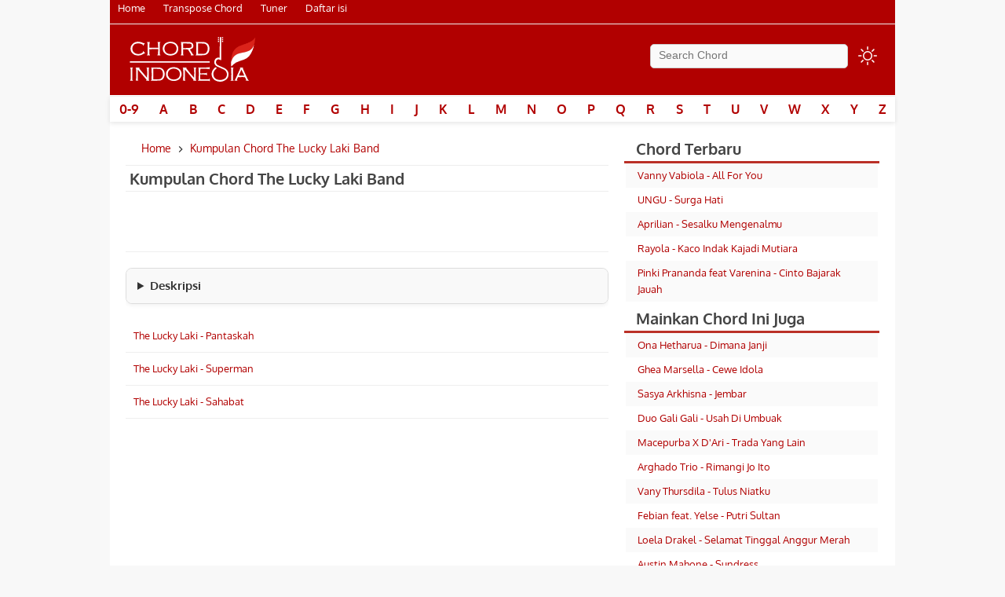

--- FILE ---
content_type: text/html; charset=UTF-8
request_url: https://www.chordindonesia.com/chord/the-lucky-laki-band
body_size: 23736
content:
<!DOCTYPE html>
<html lang="id">
<head><meta charset="UTF-8"><script>if(navigator.userAgent.match(/MSIE|Internet Explorer/i)||navigator.userAgent.match(/Trident\/7\..*?rv:11/i)){var href=document.location.href;if(!href.match(/[?&]nowprocket/)){if(href.indexOf("?")==-1){if(href.indexOf("#")==-1){document.location.href=href+"?nowprocket=1"}else{document.location.href=href.replace("#","?nowprocket=1#")}}else{if(href.indexOf("#")==-1){document.location.href=href+"&nowprocket=1"}else{document.location.href=href.replace("#","&nowprocket=1#")}}}}</script><script>(()=>{class RocketLazyLoadScripts{constructor(){this.v="2.0.4",this.userEvents=["keydown","keyup","mousedown","mouseup","mousemove","mouseover","mouseout","touchmove","touchstart","touchend","touchcancel","wheel","click","dblclick","input"],this.attributeEvents=["onblur","onclick","oncontextmenu","ondblclick","onfocus","onmousedown","onmouseenter","onmouseleave","onmousemove","onmouseout","onmouseover","onmouseup","onmousewheel","onscroll","onsubmit"]}async t(){this.i(),this.o(),/iP(ad|hone)/.test(navigator.userAgent)&&this.h(),this.u(),this.l(this),this.m(),this.k(this),this.p(this),this._(),await Promise.all([this.R(),this.L()]),this.lastBreath=Date.now(),this.S(this),this.P(),this.D(),this.O(),this.M(),await this.C(this.delayedScripts.normal),await this.C(this.delayedScripts.defer),await this.C(this.delayedScripts.async),await this.T(),await this.F(),await this.j(),await this.A(),window.dispatchEvent(new Event("rocket-allScriptsLoaded")),this.everythingLoaded=!0,this.lastTouchEnd&&await new Promise(t=>setTimeout(t,500-Date.now()+this.lastTouchEnd)),this.I(),this.H(),this.U(),this.W()}i(){this.CSPIssue=sessionStorage.getItem("rocketCSPIssue"),document.addEventListener("securitypolicyviolation",t=>{this.CSPIssue||"script-src-elem"!==t.violatedDirective||"data"!==t.blockedURI||(this.CSPIssue=!0,sessionStorage.setItem("rocketCSPIssue",!0))},{isRocket:!0})}o(){window.addEventListener("pageshow",t=>{this.persisted=t.persisted,this.realWindowLoadedFired=!0},{isRocket:!0}),window.addEventListener("pagehide",()=>{this.onFirstUserAction=null},{isRocket:!0})}h(){let t;function e(e){t=e}window.addEventListener("touchstart",e,{isRocket:!0}),window.addEventListener("touchend",function i(o){o.changedTouches[0]&&t.changedTouches[0]&&Math.abs(o.changedTouches[0].pageX-t.changedTouches[0].pageX)<10&&Math.abs(o.changedTouches[0].pageY-t.changedTouches[0].pageY)<10&&o.timeStamp-t.timeStamp<200&&(window.removeEventListener("touchstart",e,{isRocket:!0}),window.removeEventListener("touchend",i,{isRocket:!0}),"INPUT"===o.target.tagName&&"text"===o.target.type||(o.target.dispatchEvent(new TouchEvent("touchend",{target:o.target,bubbles:!0})),o.target.dispatchEvent(new MouseEvent("mouseover",{target:o.target,bubbles:!0})),o.target.dispatchEvent(new PointerEvent("click",{target:o.target,bubbles:!0,cancelable:!0,detail:1,clientX:o.changedTouches[0].clientX,clientY:o.changedTouches[0].clientY})),event.preventDefault()))},{isRocket:!0})}q(t){this.userActionTriggered||("mousemove"!==t.type||this.firstMousemoveIgnored?"keyup"===t.type||"mouseover"===t.type||"mouseout"===t.type||(this.userActionTriggered=!0,this.onFirstUserAction&&this.onFirstUserAction()):this.firstMousemoveIgnored=!0),"click"===t.type&&t.preventDefault(),t.stopPropagation(),t.stopImmediatePropagation(),"touchstart"===this.lastEvent&&"touchend"===t.type&&(this.lastTouchEnd=Date.now()),"click"===t.type&&(this.lastTouchEnd=0),this.lastEvent=t.type,t.composedPath&&t.composedPath()[0].getRootNode()instanceof ShadowRoot&&(t.rocketTarget=t.composedPath()[0]),this.savedUserEvents.push(t)}u(){this.savedUserEvents=[],this.userEventHandler=this.q.bind(this),this.userEvents.forEach(t=>window.addEventListener(t,this.userEventHandler,{passive:!1,isRocket:!0})),document.addEventListener("visibilitychange",this.userEventHandler,{isRocket:!0})}U(){this.userEvents.forEach(t=>window.removeEventListener(t,this.userEventHandler,{passive:!1,isRocket:!0})),document.removeEventListener("visibilitychange",this.userEventHandler,{isRocket:!0}),this.savedUserEvents.forEach(t=>{(t.rocketTarget||t.target).dispatchEvent(new window[t.constructor.name](t.type,t))})}m(){const t="return false",e=Array.from(this.attributeEvents,t=>"data-rocket-"+t),i="["+this.attributeEvents.join("],[")+"]",o="[data-rocket-"+this.attributeEvents.join("],[data-rocket-")+"]",s=(e,i,o)=>{o&&o!==t&&(e.setAttribute("data-rocket-"+i,o),e["rocket"+i]=new Function("event",o),e.setAttribute(i,t))};new MutationObserver(t=>{for(const n of t)"attributes"===n.type&&(n.attributeName.startsWith("data-rocket-")||this.everythingLoaded?n.attributeName.startsWith("data-rocket-")&&this.everythingLoaded&&this.N(n.target,n.attributeName.substring(12)):s(n.target,n.attributeName,n.target.getAttribute(n.attributeName))),"childList"===n.type&&n.addedNodes.forEach(t=>{if(t.nodeType===Node.ELEMENT_NODE)if(this.everythingLoaded)for(const i of[t,...t.querySelectorAll(o)])for(const t of i.getAttributeNames())e.includes(t)&&this.N(i,t.substring(12));else for(const e of[t,...t.querySelectorAll(i)])for(const t of e.getAttributeNames())this.attributeEvents.includes(t)&&s(e,t,e.getAttribute(t))})}).observe(document,{subtree:!0,childList:!0,attributeFilter:[...this.attributeEvents,...e]})}I(){this.attributeEvents.forEach(t=>{document.querySelectorAll("[data-rocket-"+t+"]").forEach(e=>{this.N(e,t)})})}N(t,e){const i=t.getAttribute("data-rocket-"+e);i&&(t.setAttribute(e,i),t.removeAttribute("data-rocket-"+e))}k(t){Object.defineProperty(HTMLElement.prototype,"onclick",{get(){return this.rocketonclick||null},set(e){this.rocketonclick=e,this.setAttribute(t.everythingLoaded?"onclick":"data-rocket-onclick","this.rocketonclick(event)")}})}S(t){function e(e,i){let o=e[i];e[i]=null,Object.defineProperty(e,i,{get:()=>o,set(s){t.everythingLoaded?o=s:e["rocket"+i]=o=s}})}e(document,"onreadystatechange"),e(window,"onload"),e(window,"onpageshow");try{Object.defineProperty(document,"readyState",{get:()=>t.rocketReadyState,set(e){t.rocketReadyState=e},configurable:!0}),document.readyState="loading"}catch(t){console.log("WPRocket DJE readyState conflict, bypassing")}}l(t){this.originalAddEventListener=EventTarget.prototype.addEventListener,this.originalRemoveEventListener=EventTarget.prototype.removeEventListener,this.savedEventListeners=[],EventTarget.prototype.addEventListener=function(e,i,o){o&&o.isRocket||!t.B(e,this)&&!t.userEvents.includes(e)||t.B(e,this)&&!t.userActionTriggered||e.startsWith("rocket-")||t.everythingLoaded?t.originalAddEventListener.call(this,e,i,o):(t.savedEventListeners.push({target:this,remove:!1,type:e,func:i,options:o}),"mouseenter"!==e&&"mouseleave"!==e||t.originalAddEventListener.call(this,e,t.savedUserEvents.push,o))},EventTarget.prototype.removeEventListener=function(e,i,o){o&&o.isRocket||!t.B(e,this)&&!t.userEvents.includes(e)||t.B(e,this)&&!t.userActionTriggered||e.startsWith("rocket-")||t.everythingLoaded?t.originalRemoveEventListener.call(this,e,i,o):t.savedEventListeners.push({target:this,remove:!0,type:e,func:i,options:o})}}J(t,e){this.savedEventListeners=this.savedEventListeners.filter(i=>{let o=i.type,s=i.target||window;return e!==o||t!==s||(this.B(o,s)&&(i.type="rocket-"+o),this.$(i),!1)})}H(){EventTarget.prototype.addEventListener=this.originalAddEventListener,EventTarget.prototype.removeEventListener=this.originalRemoveEventListener,this.savedEventListeners.forEach(t=>this.$(t))}$(t){t.remove?this.originalRemoveEventListener.call(t.target,t.type,t.func,t.options):this.originalAddEventListener.call(t.target,t.type,t.func,t.options)}p(t){let e;function i(e){return t.everythingLoaded?e:e.split(" ").map(t=>"load"===t||t.startsWith("load.")?"rocket-jquery-load":t).join(" ")}function o(o){function s(e){const s=o.fn[e];o.fn[e]=o.fn.init.prototype[e]=function(){return this[0]===window&&t.userActionTriggered&&("string"==typeof arguments[0]||arguments[0]instanceof String?arguments[0]=i(arguments[0]):"object"==typeof arguments[0]&&Object.keys(arguments[0]).forEach(t=>{const e=arguments[0][t];delete arguments[0][t],arguments[0][i(t)]=e})),s.apply(this,arguments),this}}if(o&&o.fn&&!t.allJQueries.includes(o)){const e={DOMContentLoaded:[],"rocket-DOMContentLoaded":[]};for(const t in e)document.addEventListener(t,()=>{e[t].forEach(t=>t())},{isRocket:!0});o.fn.ready=o.fn.init.prototype.ready=function(i){function s(){parseInt(o.fn.jquery)>2?setTimeout(()=>i.bind(document)(o)):i.bind(document)(o)}return"function"==typeof i&&(t.realDomReadyFired?!t.userActionTriggered||t.fauxDomReadyFired?s():e["rocket-DOMContentLoaded"].push(s):e.DOMContentLoaded.push(s)),o([])},s("on"),s("one"),s("off"),t.allJQueries.push(o)}e=o}t.allJQueries=[],o(window.jQuery),Object.defineProperty(window,"jQuery",{get:()=>e,set(t){o(t)}})}P(){const t=new Map;document.write=document.writeln=function(e){const i=document.currentScript,o=document.createRange(),s=i.parentElement;let n=t.get(i);void 0===n&&(n=i.nextSibling,t.set(i,n));const c=document.createDocumentFragment();o.setStart(c,0),c.appendChild(o.createContextualFragment(e)),s.insertBefore(c,n)}}async R(){return new Promise(t=>{this.userActionTriggered?t():this.onFirstUserAction=t})}async L(){return new Promise(t=>{document.addEventListener("DOMContentLoaded",()=>{this.realDomReadyFired=!0,t()},{isRocket:!0})})}async j(){return this.realWindowLoadedFired?Promise.resolve():new Promise(t=>{window.addEventListener("load",t,{isRocket:!0})})}M(){this.pendingScripts=[];this.scriptsMutationObserver=new MutationObserver(t=>{for(const e of t)e.addedNodes.forEach(t=>{"SCRIPT"!==t.tagName||t.noModule||t.isWPRocket||this.pendingScripts.push({script:t,promise:new Promise(e=>{const i=()=>{const i=this.pendingScripts.findIndex(e=>e.script===t);i>=0&&this.pendingScripts.splice(i,1),e()};t.addEventListener("load",i,{isRocket:!0}),t.addEventListener("error",i,{isRocket:!0}),setTimeout(i,1e3)})})})}),this.scriptsMutationObserver.observe(document,{childList:!0,subtree:!0})}async F(){await this.X(),this.pendingScripts.length?(await this.pendingScripts[0].promise,await this.F()):this.scriptsMutationObserver.disconnect()}D(){this.delayedScripts={normal:[],async:[],defer:[]},document.querySelectorAll("script[type$=rocketlazyloadscript]").forEach(t=>{t.hasAttribute("data-rocket-src")?t.hasAttribute("async")&&!1!==t.async?this.delayedScripts.async.push(t):t.hasAttribute("defer")&&!1!==t.defer||"module"===t.getAttribute("data-rocket-type")?this.delayedScripts.defer.push(t):this.delayedScripts.normal.push(t):this.delayedScripts.normal.push(t)})}async _(){await this.L();let t=[];document.querySelectorAll("script[type$=rocketlazyloadscript][data-rocket-src]").forEach(e=>{let i=e.getAttribute("data-rocket-src");if(i&&!i.startsWith("data:")){i.startsWith("//")&&(i=location.protocol+i);try{const o=new URL(i).origin;o!==location.origin&&t.push({src:o,crossOrigin:e.crossOrigin||"module"===e.getAttribute("data-rocket-type")})}catch(t){}}}),t=[...new Map(t.map(t=>[JSON.stringify(t),t])).values()],this.Y(t,"preconnect")}async G(t){if(await this.K(),!0!==t.noModule||!("noModule"in HTMLScriptElement.prototype))return new Promise(e=>{let i;function o(){(i||t).setAttribute("data-rocket-status","executed"),e()}try{if(navigator.userAgent.includes("Firefox/")||""===navigator.vendor||this.CSPIssue)i=document.createElement("script"),[...t.attributes].forEach(t=>{let e=t.nodeName;"type"!==e&&("data-rocket-type"===e&&(e="type"),"data-rocket-src"===e&&(e="src"),i.setAttribute(e,t.nodeValue))}),t.text&&(i.text=t.text),t.nonce&&(i.nonce=t.nonce),i.hasAttribute("src")?(i.addEventListener("load",o,{isRocket:!0}),i.addEventListener("error",()=>{i.setAttribute("data-rocket-status","failed-network"),e()},{isRocket:!0}),setTimeout(()=>{i.isConnected||e()},1)):(i.text=t.text,o()),i.isWPRocket=!0,t.parentNode.replaceChild(i,t);else{const i=t.getAttribute("data-rocket-type"),s=t.getAttribute("data-rocket-src");i?(t.type=i,t.removeAttribute("data-rocket-type")):t.removeAttribute("type"),t.addEventListener("load",o,{isRocket:!0}),t.addEventListener("error",i=>{this.CSPIssue&&i.target.src.startsWith("data:")?(console.log("WPRocket: CSP fallback activated"),t.removeAttribute("src"),this.G(t).then(e)):(t.setAttribute("data-rocket-status","failed-network"),e())},{isRocket:!0}),s?(t.fetchPriority="high",t.removeAttribute("data-rocket-src"),t.src=s):t.src="data:text/javascript;base64,"+window.btoa(unescape(encodeURIComponent(t.text)))}}catch(i){t.setAttribute("data-rocket-status","failed-transform"),e()}});t.setAttribute("data-rocket-status","skipped")}async C(t){const e=t.shift();return e?(e.isConnected&&await this.G(e),this.C(t)):Promise.resolve()}O(){this.Y([...this.delayedScripts.normal,...this.delayedScripts.defer,...this.delayedScripts.async],"preload")}Y(t,e){this.trash=this.trash||[];let i=!0;var o=document.createDocumentFragment();t.forEach(t=>{const s=t.getAttribute&&t.getAttribute("data-rocket-src")||t.src;if(s&&!s.startsWith("data:")){const n=document.createElement("link");n.href=s,n.rel=e,"preconnect"!==e&&(n.as="script",n.fetchPriority=i?"high":"low"),t.getAttribute&&"module"===t.getAttribute("data-rocket-type")&&(n.crossOrigin=!0),t.crossOrigin&&(n.crossOrigin=t.crossOrigin),t.integrity&&(n.integrity=t.integrity),t.nonce&&(n.nonce=t.nonce),o.appendChild(n),this.trash.push(n),i=!1}}),document.head.appendChild(o)}W(){this.trash.forEach(t=>t.remove())}async T(){try{document.readyState="interactive"}catch(t){}this.fauxDomReadyFired=!0;try{await this.K(),this.J(document,"readystatechange"),document.dispatchEvent(new Event("rocket-readystatechange")),await this.K(),document.rocketonreadystatechange&&document.rocketonreadystatechange(),await this.K(),this.J(document,"DOMContentLoaded"),document.dispatchEvent(new Event("rocket-DOMContentLoaded")),await this.K(),this.J(window,"DOMContentLoaded"),window.dispatchEvent(new Event("rocket-DOMContentLoaded"))}catch(t){console.error(t)}}async A(){try{document.readyState="complete"}catch(t){}try{await this.K(),this.J(document,"readystatechange"),document.dispatchEvent(new Event("rocket-readystatechange")),await this.K(),document.rocketonreadystatechange&&document.rocketonreadystatechange(),await this.K(),this.J(window,"load"),window.dispatchEvent(new Event("rocket-load")),await this.K(),window.rocketonload&&window.rocketonload(),await this.K(),this.allJQueries.forEach(t=>t(window).trigger("rocket-jquery-load")),await this.K(),this.J(window,"pageshow");const t=new Event("rocket-pageshow");t.persisted=this.persisted,window.dispatchEvent(t),await this.K(),window.rocketonpageshow&&window.rocketonpageshow({persisted:this.persisted})}catch(t){console.error(t)}}async K(){Date.now()-this.lastBreath>45&&(await this.X(),this.lastBreath=Date.now())}async X(){return document.hidden?new Promise(t=>setTimeout(t)):new Promise(t=>requestAnimationFrame(t))}B(t,e){return e===document&&"readystatechange"===t||(e===document&&"DOMContentLoaded"===t||(e===window&&"DOMContentLoaded"===t||(e===window&&"load"===t||e===window&&"pageshow"===t)))}static run(){(new RocketLazyLoadScripts).t()}}RocketLazyLoadScripts.run()})();</script>

<title>Kumpulan Chord The Lucky Laki Band @ Chordindonesia.com</title>
<style id="rocket-critical-css">body,span,h1,h2,h3,h4,h5,h6,a,em,font,ins,q,s,small,strike,strong,ol,ul,li,form,label,table,caption,tr,th,td{border:0;font-family:"Oxygen",sans-serif;font-size:100%;font-style:inherit;font-weight:inherit;margin:0;outline:0;padding:0;vertical-align:baseline} article,aside,footer,header,menu-list,nav,section{display:block} body{background:#f8f8f8;color:#444;font-family:"Oxygen",sans-serif;font-size:13px;line-height:1.625;position:relative!important;padding-top:0;-webkit-user-select:none;-khtml-user-select:none;-moz-user-select:none;-o-user-select:none;user-select:none;-ms-user-select:none} #page{background:#fff;margin:0 auto;max-width:1000px} #header-content{margin:0 2%;padding:2.5em 0;position:relative;max-height:15px} #menu div{margin:0} #primary{float:left;margin:0 -35.5% 0 0;width:100%} #content{width:61.5%;margin:0 38.6% 7px 2%;overflow:hidden} #secondary{float:right;margin-right:2%;width:32.5%;min-height:768px} .alignleft{display:inline;float:left;margin-right:2em} .alignright{display:inline;float:right;margin-left:2em} .aligncenter{clear:both;display:block;margin-left:auto;margin-right:auto} hr{background-color:#eee;border:0;height:1px;margin:0} p{margin:0 5px 1.5em;text-align:justify} ul{list-style:none;margin:0 0 2em 2.5em} ul.archives{margin:10px 0} .archives li{padding:10px;border-bottom:1px solid #eee} strong{font-weight:700} cite,em,i{font-style:italic} ins{background:0 0;text-decoration:none} .breadcrumb{font-size:14px;padding:10px 20px;max-width:595px;position:relative} .breadcrumb-item{display:inline-block} .breadcrumb-item-active{color:#B10000} .breadcrumb svg{width:16px;height:16px;vertical-align:middle;fill:#333} [type=text],textarea{background:#fafafa;border:1px solid #ccc;color:#444} [type=text]:focus,textarea:focus{color:#333} [type=text]{padding:2px 0 5px 10px} #s{-moz-border-radius:5px;border-radius:5px;font-size:14px;height:22px;line-height:1.2em} p img{margin-top:.4em} .wp-caption{max-width:96%;padding:10px} .wp-caption img{display:block;margin:0 auto} .wp-caption-text{font-size:14px;margin-bottom:1em} textarea{padding-left:3px;width:98%} a{color:#B10000;text-decoration:none} a:focus,a:active,a:hover{text-decoration:underline} .assistive-text{position:absolute!important;clip:rect(1px 1px 1px 1px);clip:rect(1px,1px,1px,1px)} .clearfix:after{visibility:hidden;display:block;font-size:0;content:" ";clear:both;height:0} * html .clearfix{height:1%} .clearfix{display:block} h1,h2,h3,h4,h5,h6,.clear{clear:both} .displayblock{display:block} .displaynone{display:none} #header{background-color:#B10000;padding-bottom:10px;position:relative;z-index:21;margin-top:0;border-bottom:1px solid #fff} .logo-wrap{clear:both;max-width:100%} #header img{height:68px;width:auto;aspect-ratio:auto} #header #site-logo img{margin:-30px 0;border-radius:5px} nav#menu .menu-kumpulan-chord {overflow:hidden;padding:0} nav#menu .menu-kumpulan-chord.active {max-height:300px} #menu{background:#fff;clear:both;display:block;float:left;margin:0 0 13px;width:100%;border-top:1px solid #eee;box-shadow:0 2px 6px #0000001a} #menu ul.menu-list{font-size:14px;list-style:none;margin:0;background:#fff;display:flex;justify-content:space-between;flex-wrap:wrap} #menu ul.menu-list a{color:#B10000;line-height:2em;padding:0 12.27px;text-decoration:none;font-weight:700;display:block;font-size:16px} #menu ul.menu-list ul{display:none;margin:0;position:absolute;top:3em;left:0;list-style:none;width:188px;z-index:99999} #menu ul.menu-list ul a{background:#89251e} #menu ul.menu-list li{float:none;position:relative} #menu ul.menu-list li:hover>a,#menu ul.menu-list ul :hover>a,#menu ul.menu-list a:focus{background:#fff} #menu ul.menu-list li:hover>a,#menu ul.menu-list a:focus{background:#B10000;border-radius:5px;color:#fff} #menu .menu-list .current-menu-item>a,#menu .menu-list .current_page_item>a{font-weight:700} #header #searchform{position:absolute;top:25px;right:40px;text-align:right} #header #searchform div{margin:0} #header #s{float:right;width:240px} #header #s:focus{background-color:#f9f9f9;width:240px} #main{display:block;background-color:#fff;padding:0;min-height:768px;width:100%;word-wrap:break-word;overflow:hidden} .page-header,.page-title{display:none} .entry-title{font-size:20px;font-weight:700;margin:0 5px} h2.kumpulan-chord{font-size:17px;font-weight:700;margin:0 0 .8125em 5px} .entry-content .related-title{font-size:14px;margin:0 0 0 2px;font-weight:700;line-height:30px} .entry-content h2.title{font-size:14px;margin:0 0 0 2px;line-height:10px} .entry-content{padding:0} .page .entry-content{padding:1em 0 0} .entry-content h3{font-size:16px;font-weight:700;margin:0 0 .8125em 5px} .entry-content h4{font-size:15px;margin:0 0 .5em 5px} .entry-content h5{font-size:14px;margin-left:5px} .entry-content h6{font-size:13px;margin-left:5px} .entry-content h2{font-size:17px;color:#333;font-weight:700;margin:0 0 .8125em 5px} .entry-content table{margin:0 0 0 10px;width:100%} .entry-content th{color:#666;font-size:10px;font-weight:500;letter-spacing:.1em;line-height:2.6em;text-transform:uppercase} .entry-content td{padding:0 20px 0 0} .entry-content #s{width:75%} embed,iframe,object{max-width:100%} .widget{background-color:#fff;clear:both;margin-bottom:0;padding:12px 1em} .widget-title{font-size:20px;font-weight:700;padding:0 .75em;margin:-7px -.65em 9px;font-family:"Oxygen",sans-serif;border-bottom:3px solid #ba3027} .widget ul{font-size:15px;margin:-.6em -.75em -.8em} .widget li:nth-child(odd){background:#fafafa;padding:5px 15px;list-style:none} .widget li:nth-child(even){background:#fff;padding:5px 15px;list-style:none} .widget ul li{color:#777;font-size:13px} .widget a{font-weight:400;text-decoration:none} .widget a:hover,.widget a:focus,.widget a:active{text-decoration:underline} #footer-main{border-top:1px solid #ccc;clear:both} #site-generator{background-color:#fff;clear:both;display:block;font-size:12px;line-height:2.2em;padding:1em .5em;text-align:center;min-height:25px} #site-generator a{color:#333;font-weight:700} #site-generator .sep{margin:0 7px} #site-generator .copyright,#site-generator .powered{display:inline;width:47%} #site-generator .copyright{clear:both;margin-left:3%;float:left;text-align:left} #site-generator .powered{margin-right:3%;float:right;text-align:right} .error404 #primary #content{margin:0 3%;width:auto} .error404 #main #s{width:90%} .modemalam{display:inline-block;float:right;margin-top:20px;position:absolute;right:0;top:0;z-index:999} .ads{height:fit-content;padding:10px 0;min-height:338px} #ads-mid-anymind{height:300px!important} .iklan-1{border-top:1px solid #eee;margin:5px 0;text-align:center;display:block;clear:both;height:50px} .iklan-2{margin:8px auto;text-align:center;display:block;clear:both;min-height:60px} .iklan-3{margin:8px auto;text-align:center;display:block;clear:both;min-height:60px} .btnmenu{display:none} #topmenu{background-color:#B10000;height:30px;align-content:center;border-bottom:1px solid #eee} #topmenu a{color:#fff;margin:0 10px} .chord-dropdown{margin:20px 0;border:1px solid #ddd;border-radius:8px;background:#fff;overflow:hidden;font-family:"Arial",sans-serif;box-shadow:0 2px 5px #0000000d;transition:all .3s ease} .chord-dropdown summary{cursor:pointer;padding:10px 14px;background:#f9f9f9;font-size:15px;font-weight:600;color:#333;list-style:none;outline:none} .chord-dropdown summary:hover{background:#f1f1f1} .chord-dropdown .intro-tag{padding:14px 18px;font-size:14px;line-height:1.6;color:#444} #tools-dropdown{position:absolute;background:#fff;border:1px solid #ccc;padding:4px;display:flex;gap:4px;z-index:999;border-radius:5px} #tools-dropdown.displaynone{display:none} .title-desc{font-size:16px;color:#444;margin:0 0 10px;font-weight:700;border-left:4px solid #B10000;padding-left:8px} h2.alt-title{font-size:14px;color:#444;font-weight:normal;margin: 0 0 10px} .after-chord{border:1px solid #ddd;padding:12px;margin:16px 0} .after-chord a{text-decoration:underline} .after-chord p{margin:0 0 8px} .after-chord p:last-child{margin-bottom:0} .song-info{margin:10px 0;padding:10px;background:#f8f8f8;border-left:4px solid #B10000;border-radius:5px;font-size:14px;line-height:1.6;color:#444} .tampil-chord-diagram{border:1px solid #ddd;padding:12px;margin:15px 0;display:flex;flex-wrap:wrap;gap:13px;justify-content:center;-webkit-overflow-scrolling:touch} .judul-chord-diagram h2{border-top:solid 1px #ddd;text-align:center;color:#444;padding-top:10px} .nama-chord{text-align:center} .chord-diagram{font-family:"Oxygen Mono",monospace;font-size:10px;line-height:1;background-color:#eee;border:1px solid #bbb;white-space:nowrap;overflow:auto} .search-artis-form{margin:10px 0;text-align:center} #search-artis{background:#fafafa;border:1px solid #ccc;color:#444;padding:5px 0 5px 10px;border-radius:5px;font-size:14px;height:32px;width:100%;max-width:300px;box-sizing:border-box} #search-artis:focus{color:#333;outline:none} h2.page-desc{font-size:14px;color:#666;margin:0 10px 20px;font-weight:normal} @media screen and (max-width:1060px) { #page{width:99.5%;max-width:100%;border:0} #content{width:65%;margin:0 38.6% 7px 0} #secondary{float:right;margin-right:0;width:34%} #header{max-height:75px} #header #site-logo img{margin:-30px 0 0} #header-content{max-height:15px;padding:2.5em 0;position:relative;margin:0 2%} #topmenu{border-bottom:1px solid #eee;height:40px;text-align:center} .gelap #topmenu{border-bottom:1px solid #555} .breadcrumb{padding:10px 5px} #menu .menu-kumpulan-chord{position:relative;z-index:23;top:-39px;box-shadow:0 2px 6px #0000001a} nav#menu{width:100%;margin-top:40px;position:relative;left:0;height:0} #menu{background:0 0;width:40px;padding:0;margin:0;position:absolute;border:none} #menu ul{font-size:12px} #menu ul.menu-list{display:block;text-align:center} #menu ul.menu-list a{padding:0 7.8px;font-size:18px} #menu ul.menu-list li{float:none;display:inline-block;margin-left:-1px;padding-right:1px;padding-left:1px;border-left:0} #menu ul.menu-list li:last-child{border-right:0} } @media screen and (max-width:960px) { body{padding-top:0;background:#fff} #header{height:130px;max-height:150px} #header-content{text-align:center;padding:0;max-height:46px} #header #site-logo img{margin:5px 0 0;position:relative} #site-logo{line-height:0;height:68px;margin:0;text-align:center} .logo-wrap{text-align:left} #header #searchform{top:90px;right:50px;left:50px;text-align:center} #header #s,#header #s:focus{float:none;width:100%} input#s{font-size:16px} #main #content{margin:0;width:auto} #site-title{padding:0;margin-right:0;font-size:28px;line-height:38px} .entry-content{padding:0 5px} #main #secondary{float:none;margin:0;width:auto} .widget{margin-bottom:1em} #site-generator .copyright,#site-generator .powered{display:block;margin:0;float:none;text-align:center;width:100%} .btnmenu{text-align:center;top:-96px;display:block;position:absolute;left:10px;color:#fff;z-index:21} .modemalam{top:65px} .iklan-2{margin:8px auto;text-align:center;display:block;clear:both;min-height:250px} .alignleft,.alignright{float:none;margin-left:0;margin-right:0} blockquote{margin:0} .responsive-tabs .responsive-tabs__heading{background:#000!important;color:#fff} nav#menu{width:100%;position:relative;left:0;height:0;margin-top:0;top:40px} nav#menu .menu-kumpulan-chord.active {display:block} .menu-kumpulan-chord{display:none;z-index:23;top:-100px} } @media screen and (max-width:479px) { #site-title{font-size:26px;line-height:36px} #secondary{min-height:768px} #page{width:99%;max-width:100%;border:0} img.size-full,img.size-large{max-width:94.6%} } @media only screen and (min-width:320px) and (max-width:480px) { #ads-mid-anymind{height:125px!important} } .autoscroll{display:none} .gsc-webResult .gsc-result{padding:2px!important} #sizer{padding:10px 0} .sizer{padding:10px 0;height:39px;border-top:1px solid #eee;border-bottom:1px solid #eee;text-align:center;margin-bottom:10px} .modemalam svg{width:24px;height:24px;vertical-align:-5px;background-repeat:no-repeat!important;content:''} .modemalam svg path{fill:#fff} .modemalam .iconmode .openmode{display:block} .modemalam .iconmode .closemode{display:none} .modemalam .check:checked~.iconmode .openmode{display:none} .modemalam .check:checked~.iconmode .closemode{display:block} .iconmode{cursor:pointer;display:block;padding:0;margin-top:8px;transition:all .5s linear;margin-right:3px} .iconmode:hover{opacity:1} .check{display:none} .gelap{background-color:#101010;transition:all .5s linear} .gelap a{color:#fb0} .gelap .modemalam svg path{fill:#fff} .gelap #topmenu a{color:#fff} .gelap #menu ul.menu-list a{color:#fff} .gelap #header{background:#292929;border-bottom:1px solid #292929} .gelap #content,.gelap #primary,.gelap #main,.gelap #page{background:#121212} .gelap .entry-title{color:#fa0} .gelap .entry-content .related-title{color:#fa0} .gelap span.lihat-semua-chord{color:#fff;font-weight:700} .gelap .widget,.gelap .widget ul li{background:#121212;border-color:#555} .gelap .widget ul li a{color:#eee;text-decoration:none} .gelap #footer-main{border-top:1px solid #555} .gelap footer #site-generator{background:#121212;color:#eee} .gelap footer #site-generator a{color:#eee} .gelap hr{background-color:#555} .gelap p{color:#fff} .gelap #header #site-logo img{background:none} .speedbar{list-style-type:none;border:1px solid #424242;height:15px;margin-left:-40px} .capt{font-family:"Oxygen Mono",monospace;font-size:8pt;color:#333} blockquote{font-family:"Oxygen Mono",monospace;font-style:italic;font-weight:400;margin:0 3em} .entry-content img{max-width:100%;height:auto} pre{background:#fff;font:400 12.5px "Oxygen Mono",monospace;white-space:pre-wrap;line-height:1.5} pre span{background:#fff;font:400 12.5px "Oxygen Mono",monospace;white-space:pre-wrap;color:#B10000} pre span.tepos{color:#444;text-decoration:none} .related{border-top:1px solid #ccc} .chord_gitar{font-family:"Oxygen Mono",monospace;color:#333;font-size:10px;line-height:1;background-color:#eee;border:1px solid #bbb;white-space:nowrap;overflow:auto} .bagus{background-color:#fff;border-width:1px;border-style:solid;border-color:#ccc;clear:both;margin:0 0 2em} .bagus ul{list-style:none;margin:0 0 2em} .bagus li:nth-child(odd){background:#fff;border-bottom:1px solid #eee;border-top:1px solid #eee;padding:5px 10px;list-style:none} .bagus li:nth-child(even){background:#f8f8f8;padding:5px 10px;list-style:none} #bagus{background-color:#fff;border-width:1px;border-style:solid;border-color:#ccc;clear:both;margin:0 0 2em} #bagus ul{list-style:none;margin:0 0 2em} #bagus li:nth-child(odd){background:#fff;border-bottom:1px solid #eee;border-top:1px solid #eee;padding:5px 10px;list-style:none} #bagus li:nth-child(even){background:#f8f8f8;padding:5px 10px;list-style:none} .list-artis{margin:0} .list-artis li{padding:8px 10px;font-weight:700;border-top:1px solid #eee} button{color:#fff;background:#555;border:0;padding:8px;border-radius:5px;font-weight:700;cursor:pointer;margin-right:2px;fill:#fff} button svg{vertical-align:middle} button:hover{opacity:.9} .share-container{margin:5px auto 20px;overflow:hidden} .share{width:100%;text-align:center} .share a{width:90px;height:30px;display:block;font-size:23px;color:#fff;float:left;border-radius:5px} .share a:hover{opacity:.8} .share a svg{width:24px;height:24px;margin-top:0} .share a svg path{fill:#fff} .share-1{background:#555} .share-2{background:#555;margin:0 5px} ul#allchord{display:inline;margin:0;line-height:2.5em} ul#allchord li{display:inline;font-weight:700} ul.title{margin:0} ul.title li{margin:0 10px 15px 20px;list-style:disc} .gelap .judul-chord-diagram h3,.gelap .tampil-chord-diagram{border-color:#555} .gelap .nama-chord .chord-diagram div{color:#333} .gelap .intro-tag{background:#121212} .gelap .title-desc{color:#fff} .gelap .song-info{background:#292929;border-left-color:#E8AA00} .gelap .btnmenu{color:#fff} .gelap #menu{border-top:none;background:#292929} .gelap #menu ul.menu-list{border-top:1px solid #555;background:#292929} .gelap #menu ul.menu-list ul{display:none;float:left;margin:0;position:absolute;top:3em;left:0;list-style:none;width:188px;z-index:99999} .gelap #menu ul.menu-list li{border-left:1px solid #292929} .gelap #menu ul.menu-list li:last-child{border-right:0} .gelap #menu ul.menu-list li:hover>a,#menu ul.menu-list a:focus{background:#333;color:#fff} .gelap blockquote p{color:#1bbc9b} .gelap .breadcrumb,.gelap .breadcrumb a,.gelap .breadcrumb-item-active{text-decoration:none;color:#fb0;height:auto} .gelap .breadcrumb svg{fill:#eee} .gelap .sizer{border-bottom:1px solid #555;border-top:1px solid #555} .gelap pre{background:#121212;color:#eee} .gelap pre span{color:#fa0;background:#121212} .gelap pre span.tepos{color:#fff;text-decoration:none} .gelap pre img{background:#fff;border:1px solid #555;border-radius:5px;filter:invert(87%)} .gelap .widget li:nth-child(odd){border-bottom:1px solid #555} .gelap .widget li:nth-child(even){border-bottom:1px solid #555} .gelap li{color:#fff} .gelap .archives li{border-bottom:1px solid #555} .gelap .entry-content h2,.gelap .entry-content h3,.gelap .entry-content div{color:#fff} .gelap .bagus{border:1px solid #555} .gelap .bagus a{color:#eee;text-decoration:none} .gelap .bagus li:nth-child(odd){background:#121212;border-bottom:1px solid #555;border-top:1px solid #555} .gelap .bagus li:nth-child(even){background:#121212} .gelap .list-artis li{border-top:1px solid #555} .gelap .list-artis li:last-child{border-bottom:0} .gelap .chordindonesia-linknya{background-color:#454545;color:#89b2f5} .gelap .chordindonesia-linknya a,.gelap .chordindonesia-linknya a:hover,.chordindonesia-linknya:active{color:#89b2f5} .gelap .related{border-top:1px solid #555} .gelap .after-chord{border:1px solid #555} .gelap .widget-title{color:#fa0;border-bottom:3px solid #555} .gelap #topmenu{background-color:#292929;border-bottom:1px solid #555} .gelap .iklan-1{border-top:1px solid #555} .gelap .gsc-control-cse{border-color:#121212;background-color:#121212} #color-dropdown,#color-dropdown-gelap{display:none;position:absolute;background:#fff;border:1px solid #ddd;border-radius:6px;padding:6px;box-shadow:0 2px 6px #0003;z-index:9999;flex-direction:row;gap:6px}.color-option{width:24px;height:24px;border-radius:50%;cursor:pointer;border:1px solid #ccc}.color-option.active{border:2px solid #000}</style>
<link rel="preload" href="https://www.chordindonesia.com/wp-content/themes/chordindonesia/images/Logo-Chord-Indonesia.svg" as="image" type="image/svg+xml" />
<meta name="viewport" content="width=device-width, initial-scale=1" />
<meta name="apple-mobile-web-app-status-bar-style" content="#BA3027" />	
<meta name="theme-color" content="#BA3027" />
<meta name="google" content="notranslate" />
<meta name="color-scheme" content="light dark" />
<link rel="apple-touch-icon" href="/apple-touch-icon.png"><link rel="apple-touch-icon" sizes="120x120" href="/apple-touch-icon.png"><link rel="apple-touch-icon" sizes="152x152" href="/apple-touch-icon.png"><link rel="apple-touch-icon" sizes="180x180" href="/apple-touch-icon.png">
<link rel="preconnect" href="https://fonts.googleapis.com" crossorigin />
<link rel="preconnect" href="https://fonts.gstatic.com" crossorigin />
<link rel='dns-prefetch' href='//fonts.gstatic.com' />
<link rel='dns-prefetch' href='//fonts.googleapis.com' />
<link rel='dns-prefetch' href='//ajax.googleapis.com' />
<link rel='dns-prefetch' href='//maps.googleapis.com' />
<link rel='dns-prefetch' href='//maps.gstatic.com' />
<link rel='dns-prefetch' href='//apis.google.com' />
<link rel='dns-prefetch' href='//cse.google.com' />
<link rel='dns-prefetch' href='//i.ytimg.com' />
<link rel='dns-prefetch' href='//youtube.com' />
<link rel='dns-prefetch' href='//www.google-analytics.com' />
<link rel='dns-prefetch' href='//www.googletagmanager.com' />
<link rel='dns-prefetch' href='//connect.facebook.net' />
<link rel='dns-prefetch' href='//facebook.com' />
<link rel='dns-prefetch' href='//adservice.google.co.id' />
<link rel='dns-prefetch' href='//adservice.google.com' />
<link rel='dns-prefetch' href='//googleads.g.doubleclick.net' />
<link rel='dns-prefetch' href='//pagead2.googlesyndication.com' />
<link rel='dns-prefetch' href='//fundingchoicesmessages.google.com' />
<link rel='dns-prefetch' href='//srv.clickfuse.com' />
<link rel='dns-prefetch' href='//srv.tunefindforfans.com' />
<link rel='dns-prefetch' href='//anymind360.com' />
<style>@font-face{font-family:'Oxygen';font-style:normal;font-weight:400;font-display:swap;src:url(https://www.chordindonesia.com/wp-content/themes/chordindonesia/font/2sDfZG1Wl4LcnbuKjk0m.woff2) format("woff2");unicode-range:U+0000-00FF,U+0131,U+0152-0153,U+02BB-02BC,U+02C6,U+02DA,U+02DC,U+0304,U+0308,U+0329,U+2000-206F,U+20AC,U+2122,U+2191,U+2193,U+2212,U+2215,U+FEFF,U+FFFD}@font-face{font-family:'Oxygen';font-style:normal;font-weight:700;font-display:swap;src:url(https://www.chordindonesia.com/wp-content/themes/chordindonesia/font/2sDcZG1Wl4LcnbuCNWgzaGW5.woff2) format("woff2");unicode-range:U+0000-00FF,U+0131,U+0152-0153,U+02BB-02BC,U+02C6,U+02DA,U+02DC,U+0304,U+0308,U+0329,U+2000-206F,U+20AC,U+2122,U+2191,U+2193,U+2212,U+2215,U+FEFF,U+FFFD}@font-face{font-family:'Oxygen Mono';font-style:normal;font-weight:400;font-display:swap;src:url(https://www.chordindonesia.com/wp-content/themes/chordindonesia/font/h0GsssGg9FxgDgCjLeAd7hjYx-4.woff2) format("woff2");unicode-range:U+0000-00FF,U+0131,U+0152-0153,U+02BB-02BC,U+02C6,U+02DA,U+02DC,U+0304,U+0308,U+0329,U+2000-206F,U+20AC,U+2122,U+2191,U+2193,U+2212,U+2215,U+FEFF,U+FFFD}</style>
<link rel="preload" href="https://www.chordindonesia.com/wp-content/themes/chordindonesia/font/2sDfZG1Wl4LcnbuKjk0m.woff2" as="font" type="font/woff2" crossorigin="anonymous"><link rel="preload" href="https://www.chordindonesia.com/wp-content/themes/chordindonesia/font/2sDcZG1Wl4LcnbuCNWgzaGW5.woff2" as="font" type="font/woff2" crossorigin="anonymous"><style id="ci-pagenavi-critical-css">.wp-pagenavi{clear:both}.wp-pagenavi a,.wp-pagenavi span{border:1px solid #bfbfbf;margin:2px;padding:3px 5px;text-decoration:none}.wp-pagenavi a:hover,.wp-pagenavi span.current{border-color:#333}.wp-pagenavi span.current{font-weight:700}.gelap .wp-pagenavi{color:#fff}.gelap .wp-pagenavi span.current{border:1px solid #fff}</style>	
<meta name='robots' content='index, follow, max-image-preview:large, max-snippet:-1, max-video-preview:-1' />

	<meta name="description" content="Kumpulan Chord The Lucky Laki Band dengan lagu terbaru dan terupdate yang mudah dimainkan dengan alat musik gitar." />
	<link rel="canonical" href="https://www.chordindonesia.com/chord/the-lucky-laki-band" />
	<meta property="og:locale" content="id_ID" />
	<meta property="og:type" content="article" />
	<meta property="og:title" content="Kumpulan Chord The Lucky Laki Band @ Chordindonesia.com" />
	<meta property="og:description" content="Kumpulan Chord The Lucky Laki Band dengan lagu terbaru dan terupdate yang mudah dimainkan dengan alat musik gitar." />
	<meta property="og:url" content="https://www.chordindonesia.com/chord/the-lucky-laki-band" />
	<meta property="og:site_name" content="Chord Mudah Kunci Gitar Dasar &amp; Lirik Lagu ©ChordIndonesia.com" />
	<meta property="og:image" content="https://www.chordindonesia.com/wp-content/uploads/2019/08/cropped-www.chordindonesia.com-Logo-kotak.png" />
	<meta property="og:image:width" content="512" />
	<meta property="og:image:height" content="512" />
	<meta property="og:image:type" content="image/png" />
	<script type="application/ld+json" class="yoast-schema-graph">{"@context":"https://schema.org","@graph":[{"@type":"CollectionPage","@id":"https://www.chordindonesia.com/chord/the-lucky-laki-band","url":"https://www.chordindonesia.com/chord/the-lucky-laki-band","name":"Kumpulan Chord The Lucky Laki Band @ Chordindonesia.com","isPartOf":{"@id":"https://www.chordindonesia.com/#website"},"description":"Kumpulan Chord The Lucky Laki Band dengan lagu terbaru dan terupdate yang mudah dimainkan dengan alat musik gitar.","inLanguage":"id"},{"@type":"WebSite","@id":"https://www.chordindonesia.com/#website","url":"https://www.chordindonesia.com/","name":"Chord Mudah Kunci Gitar Dasar & Lirik Lagu ©ChordIndonesia.com","description":"chordindonesia.com : Website yang berisi kumpulan chord mudah (akord), kunci gitar dasar disertai lirik lagu indonesia maupun mancanegara.","publisher":{"@id":"https://www.chordindonesia.com/#organization"},"alternateName":"ChordIndonesia.com","potentialAction":[{"@type":"SearchAction","target":{"@type":"EntryPoint","urlTemplate":"https://www.chordindonesia.com/?s={search_term_string}"},"query-input":{"@type":"PropertyValueSpecification","valueRequired":true,"valueName":"search_term_string"}}],"inLanguage":"id"},{"@type":"Organization","@id":"https://www.chordindonesia.com/#organization","name":"Chordindonesia.com","alternateName":"Chordindonesia","url":"https://www.chordindonesia.com/","logo":{"@type":"ImageObject","inLanguage":"id","@id":"https://www.chordindonesia.com/#/schema/logo/image/","url":"https://www.chordindonesia.com/wp-content/uploads/2019/08/cropped-www.chordindonesia.com-Logo-kotak.png","contentUrl":"https://www.chordindonesia.com/wp-content/uploads/2019/08/cropped-www.chordindonesia.com-Logo-kotak.png","width":512,"height":512,"caption":"Chordindonesia.com"},"image":{"@id":"https://www.chordindonesia.com/#/schema/logo/image/"},"sameAs":["https://www.facebook.com/chordindonesia","https://x.com/chordindonesia","https://www.instagram.com/chordindonesia","https://www.tiktok.com/@chordindonesia"]}]}</script>


<style id='wp-img-auto-sizes-contain-inline-css' type='text/css'>
img:is([sizes=auto i],[sizes^="auto," i]){contain-intrinsic-size:3000px 1500px}
/*# sourceURL=wp-img-auto-sizes-contain-inline-css */
</style>
<link data-minify="1" rel='preload'  href='https://www.chordindonesia.com/wp-content/cache/min/1/wp-content/themes/chordindonesia/style.css?ver=1764564595' data-rocket-async="style" as="style" onload="this.onload=null;this.rel='stylesheet'" onerror="this.removeAttribute('data-rocket-async')"  type='text/css' media='all' />
<style id='rocket-lazyload-inline-css' type='text/css'>
.rll-youtube-player{position:relative;padding-bottom:56.23%;height:0;overflow:hidden;max-width:100%;}.rll-youtube-player:focus-within{outline: 2px solid currentColor;outline-offset: 5px;}.rll-youtube-player iframe{position:absolute;top:0;left:0;width:100%;height:100%;z-index:100;background:0 0}.rll-youtube-player img{bottom:0;display:block;left:0;margin:auto;max-width:100%;width:100%;position:absolute;right:0;top:0;border:none;height:auto;-webkit-transition:.4s all;-moz-transition:.4s all;transition:.4s all}.rll-youtube-player img:hover{-webkit-filter:brightness(75%)}.rll-youtube-player .play{height:100%;width:100%;left:0;top:0;position:absolute;background:url(https://www.chordindonesia.com/wp-content/plugins/wp-rocket/assets/img/youtube.png) no-repeat center;background-color: transparent !important;cursor:pointer;border:none;}
/*# sourceURL=rocket-lazyload-inline-css */
</style>
<link rel="shortcut icon" href="https://www.chordindonesia.com/wp-content/themes/chordindonesia/images/logo_chordindonesia.com.ico" type="image/x-icon" /><link rel="apple-touch-icon-precomposed" href="https://www.chordindonesia.com/wp-content/themes/chordindonesia/images/logo_chordindonesia.com.ico" />	<link rel="icon" href="https://www.chordindonesia.com/wp-content/uploads/2024/09/logo-chordindonesia.com_-150x150.png" sizes="32x32" />
<link rel="icon" href="https://www.chordindonesia.com/wp-content/uploads/2024/09/logo-chordindonesia.com_-300x300.png" sizes="192x192" />
<link rel="apple-touch-icon" href="https://www.chordindonesia.com/wp-content/uploads/2024/09/logo-chordindonesia.com_-300x300.png" />
<meta name="msapplication-TileImage" content="https://www.chordindonesia.com/wp-content/uploads/2024/09/logo-chordindonesia.com_-300x300.png" />
<noscript><style id="rocket-lazyload-nojs-css">.rll-youtube-player, [data-lazy-src]{display:none !important;}</style></noscript><script type="rocketlazyloadscript">
/*! loadCSS rel=preload polyfill. [c]2017 Filament Group, Inc. MIT License */
(function(w){"use strict";if(!w.loadCSS){w.loadCSS=function(){}}
var rp=loadCSS.relpreload={};rp.support=(function(){var ret;try{ret=w.document.createElement("link").relList.supports("preload")}catch(e){ret=!1}
return function(){return ret}})();rp.bindMediaToggle=function(link){var finalMedia=link.media||"all";function enableStylesheet(){link.media=finalMedia}
if(link.addEventListener){link.addEventListener("load",enableStylesheet)}else if(link.attachEvent){link.attachEvent("onload",enableStylesheet)}
setTimeout(function(){link.rel="stylesheet";link.media="only x"});setTimeout(enableStylesheet,3000)};rp.poly=function(){if(rp.support()){return}
var links=w.document.getElementsByTagName("link");for(var i=0;i<links.length;i++){var link=links[i];if(link.rel==="preload"&&link.getAttribute("as")==="style"&&!link.getAttribute("data-loadcss")){link.setAttribute("data-loadcss",!0);rp.bindMediaToggle(link)}}};if(!rp.support()){rp.poly();var run=w.setInterval(rp.poly,500);if(w.addEventListener){w.addEventListener("load",function(){rp.poly();w.clearInterval(run)})}else if(w.attachEvent){w.attachEvent("onload",function(){rp.poly();w.clearInterval(run)})}}
if(typeof exports!=="undefined"){exports.loadCSS=loadCSS}
else{w.loadCSS=loadCSS}}(typeof global!=="undefined"?global:this))
</script><link rel="preload" href="https://www.chordindonesia.com/menu.js" as="script"><script src="https://www.chordindonesia.com/menu.js" defer></script>
<meta name="yandex-verification" content="adc2b8595b4e5087" />
<meta name='dmca-site-verification' content='TWMvUTNoRnVnTzRremZ0TDBZQWdBZz090' />	
	<script type="rocketlazyloadscript">(function(w,d,s,l,i){w[l]=w[l]||[];w[l].push({'gtm.start':
new Date().getTime(),event:'gtm.js'});var f=d.getElementsByTagName(s)[0],
j=d.createElement(s),dl=l!='dataLayer'?'&l='+l:'';j.async=true;j.src=
'https://www.googletagmanager.com/gtm.js?id='+i+dl;f.parentNode.insertBefore(j,f);
})(window,document,'script','dataLayer','GTM-K64TN3P');</script>
<script type="rocketlazyloadscript" data-rocket-type="application/javascript" data-rocket-src="//anymind360.com/js/16102/ats.js"></script><script type="rocketlazyloadscript" async data-rocket-src="https://srv.tunefindforfans.com/fruits/mangos.js"></script><script type="rocketlazyloadscript" data-rocket-type="text/javascript">
    window.amplified = window.amplified || { init: [] };
    amplified.init.push(function() {
        amplified.setParams({
            artist: "The Lucky Laki Band",
            song: "",
        });
        amplified.pushAdUnit(100006812);
        amplified.run();
    });
</script>
	
<style id='global-styles-inline-css' type='text/css'>
:root{--wp--preset--aspect-ratio--square: 1;--wp--preset--aspect-ratio--4-3: 4/3;--wp--preset--aspect-ratio--3-4: 3/4;--wp--preset--aspect-ratio--3-2: 3/2;--wp--preset--aspect-ratio--2-3: 2/3;--wp--preset--aspect-ratio--16-9: 16/9;--wp--preset--aspect-ratio--9-16: 9/16;--wp--preset--color--black: #000000;--wp--preset--color--cyan-bluish-gray: #abb8c3;--wp--preset--color--white: #ffffff;--wp--preset--color--pale-pink: #f78da7;--wp--preset--color--vivid-red: #cf2e2e;--wp--preset--color--luminous-vivid-orange: #ff6900;--wp--preset--color--luminous-vivid-amber: #fcb900;--wp--preset--color--light-green-cyan: #7bdcb5;--wp--preset--color--vivid-green-cyan: #00d084;--wp--preset--color--pale-cyan-blue: #8ed1fc;--wp--preset--color--vivid-cyan-blue: #0693e3;--wp--preset--color--vivid-purple: #9b51e0;--wp--preset--gradient--vivid-cyan-blue-to-vivid-purple: linear-gradient(135deg,rgb(6,147,227) 0%,rgb(155,81,224) 100%);--wp--preset--gradient--light-green-cyan-to-vivid-green-cyan: linear-gradient(135deg,rgb(122,220,180) 0%,rgb(0,208,130) 100%);--wp--preset--gradient--luminous-vivid-amber-to-luminous-vivid-orange: linear-gradient(135deg,rgb(252,185,0) 0%,rgb(255,105,0) 100%);--wp--preset--gradient--luminous-vivid-orange-to-vivid-red: linear-gradient(135deg,rgb(255,105,0) 0%,rgb(207,46,46) 100%);--wp--preset--gradient--very-light-gray-to-cyan-bluish-gray: linear-gradient(135deg,rgb(238,238,238) 0%,rgb(169,184,195) 100%);--wp--preset--gradient--cool-to-warm-spectrum: linear-gradient(135deg,rgb(74,234,220) 0%,rgb(151,120,209) 20%,rgb(207,42,186) 40%,rgb(238,44,130) 60%,rgb(251,105,98) 80%,rgb(254,248,76) 100%);--wp--preset--gradient--blush-light-purple: linear-gradient(135deg,rgb(255,206,236) 0%,rgb(152,150,240) 100%);--wp--preset--gradient--blush-bordeaux: linear-gradient(135deg,rgb(254,205,165) 0%,rgb(254,45,45) 50%,rgb(107,0,62) 100%);--wp--preset--gradient--luminous-dusk: linear-gradient(135deg,rgb(255,203,112) 0%,rgb(199,81,192) 50%,rgb(65,88,208) 100%);--wp--preset--gradient--pale-ocean: linear-gradient(135deg,rgb(255,245,203) 0%,rgb(182,227,212) 50%,rgb(51,167,181) 100%);--wp--preset--gradient--electric-grass: linear-gradient(135deg,rgb(202,248,128) 0%,rgb(113,206,126) 100%);--wp--preset--gradient--midnight: linear-gradient(135deg,rgb(2,3,129) 0%,rgb(40,116,252) 100%);--wp--preset--font-size--small: 13px;--wp--preset--font-size--medium: 20px;--wp--preset--font-size--large: 36px;--wp--preset--font-size--x-large: 42px;--wp--preset--spacing--20: 0.44rem;--wp--preset--spacing--30: 0.67rem;--wp--preset--spacing--40: 1rem;--wp--preset--spacing--50: 1.5rem;--wp--preset--spacing--60: 2.25rem;--wp--preset--spacing--70: 3.38rem;--wp--preset--spacing--80: 5.06rem;--wp--preset--shadow--natural: 6px 6px 9px rgba(0, 0, 0, 0.2);--wp--preset--shadow--deep: 12px 12px 50px rgba(0, 0, 0, 0.4);--wp--preset--shadow--sharp: 6px 6px 0px rgba(0, 0, 0, 0.2);--wp--preset--shadow--outlined: 6px 6px 0px -3px rgb(255, 255, 255), 6px 6px rgb(0, 0, 0);--wp--preset--shadow--crisp: 6px 6px 0px rgb(0, 0, 0);}:where(.is-layout-flex){gap: 0.5em;}:where(.is-layout-grid){gap: 0.5em;}body .is-layout-flex{display: flex;}.is-layout-flex{flex-wrap: wrap;align-items: center;}.is-layout-flex > :is(*, div){margin: 0;}body .is-layout-grid{display: grid;}.is-layout-grid > :is(*, div){margin: 0;}:where(.wp-block-columns.is-layout-flex){gap: 2em;}:where(.wp-block-columns.is-layout-grid){gap: 2em;}:where(.wp-block-post-template.is-layout-flex){gap: 1.25em;}:where(.wp-block-post-template.is-layout-grid){gap: 1.25em;}.has-black-color{color: var(--wp--preset--color--black) !important;}.has-cyan-bluish-gray-color{color: var(--wp--preset--color--cyan-bluish-gray) !important;}.has-white-color{color: var(--wp--preset--color--white) !important;}.has-pale-pink-color{color: var(--wp--preset--color--pale-pink) !important;}.has-vivid-red-color{color: var(--wp--preset--color--vivid-red) !important;}.has-luminous-vivid-orange-color{color: var(--wp--preset--color--luminous-vivid-orange) !important;}.has-luminous-vivid-amber-color{color: var(--wp--preset--color--luminous-vivid-amber) !important;}.has-light-green-cyan-color{color: var(--wp--preset--color--light-green-cyan) !important;}.has-vivid-green-cyan-color{color: var(--wp--preset--color--vivid-green-cyan) !important;}.has-pale-cyan-blue-color{color: var(--wp--preset--color--pale-cyan-blue) !important;}.has-vivid-cyan-blue-color{color: var(--wp--preset--color--vivid-cyan-blue) !important;}.has-vivid-purple-color{color: var(--wp--preset--color--vivid-purple) !important;}.has-black-background-color{background-color: var(--wp--preset--color--black) !important;}.has-cyan-bluish-gray-background-color{background-color: var(--wp--preset--color--cyan-bluish-gray) !important;}.has-white-background-color{background-color: var(--wp--preset--color--white) !important;}.has-pale-pink-background-color{background-color: var(--wp--preset--color--pale-pink) !important;}.has-vivid-red-background-color{background-color: var(--wp--preset--color--vivid-red) !important;}.has-luminous-vivid-orange-background-color{background-color: var(--wp--preset--color--luminous-vivid-orange) !important;}.has-luminous-vivid-amber-background-color{background-color: var(--wp--preset--color--luminous-vivid-amber) !important;}.has-light-green-cyan-background-color{background-color: var(--wp--preset--color--light-green-cyan) !important;}.has-vivid-green-cyan-background-color{background-color: var(--wp--preset--color--vivid-green-cyan) !important;}.has-pale-cyan-blue-background-color{background-color: var(--wp--preset--color--pale-cyan-blue) !important;}.has-vivid-cyan-blue-background-color{background-color: var(--wp--preset--color--vivid-cyan-blue) !important;}.has-vivid-purple-background-color{background-color: var(--wp--preset--color--vivid-purple) !important;}.has-black-border-color{border-color: var(--wp--preset--color--black) !important;}.has-cyan-bluish-gray-border-color{border-color: var(--wp--preset--color--cyan-bluish-gray) !important;}.has-white-border-color{border-color: var(--wp--preset--color--white) !important;}.has-pale-pink-border-color{border-color: var(--wp--preset--color--pale-pink) !important;}.has-vivid-red-border-color{border-color: var(--wp--preset--color--vivid-red) !important;}.has-luminous-vivid-orange-border-color{border-color: var(--wp--preset--color--luminous-vivid-orange) !important;}.has-luminous-vivid-amber-border-color{border-color: var(--wp--preset--color--luminous-vivid-amber) !important;}.has-light-green-cyan-border-color{border-color: var(--wp--preset--color--light-green-cyan) !important;}.has-vivid-green-cyan-border-color{border-color: var(--wp--preset--color--vivid-green-cyan) !important;}.has-pale-cyan-blue-border-color{border-color: var(--wp--preset--color--pale-cyan-blue) !important;}.has-vivid-cyan-blue-border-color{border-color: var(--wp--preset--color--vivid-cyan-blue) !important;}.has-vivid-purple-border-color{border-color: var(--wp--preset--color--vivid-purple) !important;}.has-vivid-cyan-blue-to-vivid-purple-gradient-background{background: var(--wp--preset--gradient--vivid-cyan-blue-to-vivid-purple) !important;}.has-light-green-cyan-to-vivid-green-cyan-gradient-background{background: var(--wp--preset--gradient--light-green-cyan-to-vivid-green-cyan) !important;}.has-luminous-vivid-amber-to-luminous-vivid-orange-gradient-background{background: var(--wp--preset--gradient--luminous-vivid-amber-to-luminous-vivid-orange) !important;}.has-luminous-vivid-orange-to-vivid-red-gradient-background{background: var(--wp--preset--gradient--luminous-vivid-orange-to-vivid-red) !important;}.has-very-light-gray-to-cyan-bluish-gray-gradient-background{background: var(--wp--preset--gradient--very-light-gray-to-cyan-bluish-gray) !important;}.has-cool-to-warm-spectrum-gradient-background{background: var(--wp--preset--gradient--cool-to-warm-spectrum) !important;}.has-blush-light-purple-gradient-background{background: var(--wp--preset--gradient--blush-light-purple) !important;}.has-blush-bordeaux-gradient-background{background: var(--wp--preset--gradient--blush-bordeaux) !important;}.has-luminous-dusk-gradient-background{background: var(--wp--preset--gradient--luminous-dusk) !important;}.has-pale-ocean-gradient-background{background: var(--wp--preset--gradient--pale-ocean) !important;}.has-electric-grass-gradient-background{background: var(--wp--preset--gradient--electric-grass) !important;}.has-midnight-gradient-background{background: var(--wp--preset--gradient--midnight) !important;}.has-small-font-size{font-size: var(--wp--preset--font-size--small) !important;}.has-medium-font-size{font-size: var(--wp--preset--font-size--medium) !important;}.has-large-font-size{font-size: var(--wp--preset--font-size--large) !important;}.has-x-large-font-size{font-size: var(--wp--preset--font-size--x-large) !important;}
/*# sourceURL=global-styles-inline-css */
</style>
<meta name="generator" content="WP Rocket 3.20.3" data-wpr-features="wpr_delay_js wpr_async_css wpr_lazyload_images wpr_lazyload_iframes wpr_minify_css wpr_preload_links wpr_desktop" /></head>
<body class="archive tag tag-the-lucky-laki-band tag-96601 wp-theme-chordindonesia">
<div data-rocket-location-hash="4cb1c1db0194afb4657437861c879aa5" id="amplified_100006812"></div>
<div data-rocket-location-hash="9f4968e2f8f45e3f182d4860c96af6da" id="page">
<nav id="topmenu"><a href="https://www.chordindonesia.com/" title="Home">Home</a> <a href="https://www.chordindonesia.com/transpose-chord-gitar-online" title="Transpose Chord Online">Transpose Chord</a> <a href="https://tuner.chordindonesia.com" title="Gitar Tuner Online">Tuner</a> <a href="https://www.chordindonesia.com/daftar-isi" title="Daftar isi">Daftar isi</a></nav>
<header data-rocket-location-hash="7bd1cafc09414c17b21a89dfbf85e7f9" id="header">
<div data-rocket-location-hash="988f1ebf92f5b7b05ce049e89fd40685" id="header-content" class="clearfix"><div class="logo-wrap clearfix"><div id="site-logo"><a href="https://www.chordindonesia.com" title="Chord Mudah Kunci Gitar Dasar &amp; Lirik Lagu ©ChordIndonesia.com" rel="home"><img fetchpriority="high" src="https://www.chordindonesia.com/wp-content/themes/chordindonesia/images/Logo-Chord-Indonesia.svg" alt="logo chordindonesia.com" width="168" height="68" /></a></div>	
<div class="modemalam"><input class="check" id="modemalam" title="Mode Malam" type="checkbox"><label class="iconmode" for="modemalam"><svg class="openmode" viewBox="0 0 16 16"><path d="M8 11a3 3 0 1 1 0-6 3 3 0 0 1 0 6zm0 1a4 4 0 1 0 0-8 4 4 0 0 0 0 8zM8 0a.5.5 0 0 1 .5.5v2a.5.5 0 0 1-1 0v-2A.5.5 0 0 1 8 0zm0 13a.5.5 0 0 1 .5.5v2a.5.5 0 0 1-1 0v-2A.5.5 0 0 1 8 13zm8-5a.5.5 0 0 1-.5.5h-2a.5.5 0 0 1 0-1h2a.5.5 0 0 1 .5.5zM3 8a.5.5 0 0 1-.5.5h-2a.5.5 0 0 1 0-1h2A.5.5 0 0 1 3 8zm10.657-5.657a.5.5 0 0 1 0 .707l-1.414 1.415a.5.5 0 1 1-.707-.708l1.414-1.414a.5.5 0 0 1 .707 0zm-9.193 9.193a.5.5 0 0 1 0 .707L3.05 13.657a.5.5 0 0 1-.707-.707l1.414-1.414a.5.5 0 0 1 .707 0zm9.193 2.121a.5.5 0 0 1-.707 0l-1.414-1.414a.5.5 0 0 1 .707-.707l1.414 1.414a.5.5 0 0 1 0 .707zM4.464 4.465a.5.5 0 0 1-.707 0L2.343 3.05a.5.5 0 1 1 .707-.707l1.414 1.414a.5.5 0 0 1 0 .708z"></path></svg><svg class="closemode" viewBox="0 0 16 16"><path d="M6 .278a.768.768 0 0 1 .08.858 7.208 7.208 0 0 0-.878 3.46c0 4.021 3.278 7.277 7.318 7.277.527 0 1.04-.055 1.533-.16a.787.787 0 0 1 .81.316.733.733 0 0 1-.031.893A8.349 8.349 0 0 1 8.344 16C3.734 16 0 12.286 0 7.71 0 4.266 2.114 1.312 5.124.06A.752.752 0 0 1 6 .278zM4.858 1.311A7.269 7.269 0 0 0 1.025 7.71c0 4.02 3.279 7.276 7.319 7.276a7.316 7.316 0 0 0 5.205-2.162c-.337.042-.68.063-1.029.063-4.61 0-8.343-3.714-8.343-8.29 0-1.167.242-2.278.681-3.286z"></path>
<path d="M10.794 3.148a.217.217 0 0 1 .412 0l.387 1.162c.173.518.579.924 1.097 1.097l1.162.387a.217.217 0 0 1 0 .412l-1.162.387a1.734 1.734 0 0 0-1.097 1.097l-.387 1.162a.217.217 0 0 1-.412 0l-.387-1.162A1.734 1.734 0 0 0 9.31 6.593l-1.162-.387a.217.217 0 0 1 0-.412l1.162-.387a1.734 1.734 0 0 0 1.097-1.097l.387-1.162zM13.863.099a.145.145 0 0 1 .274 0l.258.774c.115.346.386.617.732.732l.774.258a.145.145 0 0 1 0 .274l-.774.258a1.156 1.156 0 0 0-.732.732l-.258.774a.145.145 0 0 1-.274 0l-.258-.774a1.156 1.156 0 0 0-.732-.732l-.774-.258a.145.145 0 0 1 0-.274l.774-.258c.346-.115.617-.386.732-.732L13.863.1z"></path></svg></label></div>
</div><div><form action='https://www.chordindonesia.com/hasil-pencarian-chord-kunci-gitar' id='searchform' method='get' style='display: inline;'><label><input type="text" name="q" id="s" placeholder="Search Chord" /></label></form></div></div></header><nav id="menu"><div class="btnmenu"><div class="btnmenu2"><svg style="width:40px;height:40px" viewBox="0 -960 960 960" fill="#fff"><path d="M120-680v-80h720v80H120Zm0 480v-80h720v80H120Zm0-240v-80h720v80H120Z"></path></svg></div></div><div class="menu-kumpulan-chord"><ul class="menu-list"><li><a href="https://www.chordindonesia.com/0-9" title="Kumpulan Grup Musik / Band / Artis : 0-9">0-9</a></li>
<li><a href="https://www.chordindonesia.com/a" title="Kumpulan Grup Musik / Band / Artis : A">A</a></li>
<li><a href="https://www.chordindonesia.com/b" title="Kumpulan Grup Musik / Band / Artis : B">B</a></li>
<li><a href="https://www.chordindonesia.com/c" title="Kumpulan Grup Musik / Band / Artis : C">C</a></li>
<li><a href="https://www.chordindonesia.com/d" title="Kumpulan Grup Musik / Band / Artis : D">D</a></li>
<li><a href="https://www.chordindonesia.com/e" title="Kumpulan Grup Musik / Band / Artis : E">E</a></li>
<li><a href="https://www.chordindonesia.com/f" title="Kumpulan Grup Musik / Band / Artis : F">F</a></li>
<li><a href="https://www.chordindonesia.com/g" title="Kumpulan Grup Musik / Band / Artis : G">G</a></li>
<li><a href="https://www.chordindonesia.com/h" title="Kumpulan Grup Musik / Band / Artis : H">H</a></li>
<li><a href="https://www.chordindonesia.com/i" title="Kumpulan Grup Musik / Band / Artis : I">I</a></li>
<li><a href="https://www.chordindonesia.com/j" title="Kumpulan Grup Musik / Band / Artis : J">J</a></li>
<li><a href="https://www.chordindonesia.com/k" title="Kumpulan Grup Musik / Band / Artis : K">K</a></li>
<li><a href="https://www.chordindonesia.com/l" title="Kumpulan Grup Musik / Band / Artis : L">L</a></li>
<li><a href="https://www.chordindonesia.com/m" title="Kumpulan Grup Musik / Band / Artis : M">M</a></li>
<li><a href="https://www.chordindonesia.com/n" title="Kumpulan Grup Musik / Band / Artis : N">N</a></li>
<li><a href="https://www.chordindonesia.com/o" title="Kumpulan Grup Musik / Band / Artis : O">O</a></li>
<li><a href="https://www.chordindonesia.com/p" title="Kumpulan Grup Musik / Band / Artis : P">P</a></li>
<li><a href="https://www.chordindonesia.com/q" title="Kumpulan Grup Musik / Band / Artis : Q">Q</a></li>
<li><a href="https://www.chordindonesia.com/r" title="Kumpulan Grup Musik / Band / Artis : R">R</a></li>
<li><a href="https://www.chordindonesia.com/s" title="Kumpulan Grup Musik / Band / Artis : S">S</a></li>
<li><a href="https://www.chordindonesia.com/t" title="Kumpulan Grup Musik / Band / Artis : T">T</a></li>
<li><a href="https://www.chordindonesia.com/u" title="Kumpulan Grup Musik / Band / Artis : U">U</a></li>
<li><a href="https://www.chordindonesia.com/v" title="Kumpulan Grup Musik / Band / Artis : V">V</a></li>
<li><a href="https://www.chordindonesia.com/w" title="Kumpulan Grup Musik / Band / Artis : W">W</a></li>
<li><a href="https://www.chordindonesia.com/x" title="Kumpulan Grup Musik / Band / Artis : X">X</a></li>
<li><a href="https://www.chordindonesia.com/y" title="Kumpulan Grup Musik / Band / Artis : Y">Y</a></li>
<li><a href="https://www.chordindonesia.com/z" title="Kumpulan Grup Musik / Band / Artis : Z">Z</a></li>
</ul></div></nav>     
<main data-rocket-location-hash="e22da4776633dfdc9806b80759f7858c" id="main"><div data-rocket-location-hash="356728729ad96953dccf263971179207" id="primary"><div id="content">
<nav aria-label="breadcrumb"><div class="breadcrumb"><span class="breadcrumb-item"><a title="Home" href="https://www.chordindonesia.com/"><span>Home</span></a></span>  <svg viewBox="0 0 24 24"><path d="M8.59,16.58L13.17,12L8.59,7.41L10,6L16,12L10,18L8.59,16.58Z"></path></svg>  <span class="breadcrumb-item-active">Kumpulan Chord The Lucky Laki Band</span></div></nav><hr>
<h1 class="entry-title">Kumpulan Chord The Lucky Laki Band</h1>
<hr>
<div class="iklan-3">
<script type="rocketlazyloadscript">(function() {var opts = {artist: "The Lucky Laki Band",song: "",adunit_id: 100000371,div_id: "cf_async_" + Math.floor((Math.random() * 999999999))};document.write('<div id="'+opts.div_id+'"></div>');var c=function(){cf.showAsyncAd(opts)};if(typeof window.cf !== 'undefined')c();else{cf_async=!0;var r=document.createElement("script"),s=document.getElementsByTagName("script")[0];r.async=!0;r.src="//srv.tunefindforfans.com/fruits/apricots.js";r.readyState?r.onreadystatechange=function(){if("loaded"==r.readyState||"complete"==r.readyState)r.onreadystatechange=null,c()}:r.onload=c;s.parentNode.insertBefore(r,s)};})();</script>
</div>
<hr>

<details class='chord-dropdown'>
  <summary><strong>Deskripsi</strong></summary>
  <div class='intro-tag'>
    <h2 class='title-desc'>Kumpulan Chord Lagu The Lucky Laki Band</h2>
    <p>Halaman ini menyediakan 3 chord lagu The Lucky Laki Band yang dapat langsung dipelajari dan dimainkan.<p>Kumpulan chord ini dibuat agar siapa saja bisa menikmati lagu-lagu mereka melalui permainan gitar, baik untuk sekadar mengisi waktu, berlatih, maupun tampil di depan orang lain.<p>Lagu-lagu dari The Lucky Laki Band punya keunikan tersendiri, baik dari lirik yang kuat maupun melodi yang mudah diingat.<p>Salah satu judul yang bisa kamu pelajari lebih dulu adalah <a href='https://www.chordindonesia.com/the-lucky-laki-pantaskah'>The Lucky Laki - Pantaskah</a>.<p>Dengan mempelajari chord yang ada, kamu bisa memahami bagaimana pola akor sederhana dapat menghasilkan musik yang indah dan berkesan.<p>Bagi pemula, chord ini merupakan sarana belajar yang menyenangkan.<p>Kamu bisa melatih keterampilan dasar sambil memainkan lagu yang sudah akrab di telinga.<p>Sementara untuk gitaris berpengalaman, chord ini bisa menjadi dasar untuk improvisasi, menciptakan variasi gaya permainan, atau bahkan membuat aransemen baru yang berbeda dari versi aslinya.<p>Kumpulan chord ini juga dapat menambah keseruan ketika dimainkan bersama-sama.<p>Saat nongkrong, berkumpul dengan teman, atau tampil di acara kecil, lagu-lagu The Lucky Laki Band bisa menjadi pilihan yang pas karena dikenal banyak orang dan mudah dinyanyikan bersama.<p>Dengan adanya koleksi chord ini, diharapkan proses belajar gitar menjadi lebih menyenangkan, bermanfaat, dan penuh inspirasi.<p>Nikmati perjalanan bermusikmu dengan memainkan karya-karya The Lucky Laki Band secara langsung melalui gitar.
  </div>
</details>

<ul class="archives">
<li><a href="https://www.chordindonesia.com/the-lucky-laki-pantaskah" title="Chord The Lucky Laki - Pantaskah" rel="bookmark">The Lucky Laki - Pantaskah</a>
</li>
<li><a href="https://www.chordindonesia.com/chord-the-lucky-laki-superman" title="Chord The Lucky Laki - Superman" rel="bookmark">The Lucky Laki - Superman</a>
</li>
<li><a href="https://www.chordindonesia.com/chord-the-lucky-laki-sahabat" title="Chord The Lucky Laki - Sahabat" rel="bookmark">The Lucky Laki - Sahabat</a>
</li>
</ul>
<div class="iklan-3">
<script type="rocketlazyloadscript">(function() {var opts = {artist: "The Lucky Laki Band",song: "",adunit_id: 100000372,div_id: "cf_async_" + Math.floor((Math.random() * 999999999))};document.write('<div id="'+opts.div_id+'"></div>');var c=function(){cf.showAsyncAd(opts)};if(typeof window.cf !== 'undefined')c();else{cf_async=!0;var r=document.createElement("script"),s=document.getElementsByTagName("script")[0];r.async=!0;r.src="//srv.tunefindforfans.com/fruits/apricots.js";r.readyState?r.onreadystatechange=function(){if("loaded"==r.readyState||"complete"==r.readyState)r.onreadystatechange=null,c()}:r.onload=c;s.parentNode.insertBefore(r,s)};})();
</script></div>
<br>
<br />
</div>
</div>
    
<div data-rocket-location-hash="5ff4b097c0b18591bd6a875148d3068f" id="secondary"><aside id="recent_posts_widget-3" class="widget recent_posts"><h3 class="widget-title">Chord Terbaru</h3><ul><li><a href="https://www.chordindonesia.com/vanny-vabiola-all-for-you" title="Chord Vanny Vabiola - All For You">Vanny Vabiola - All For You</a></li><li><a href="https://www.chordindonesia.com/ungu-surga-hati" title="Chord UNGU - Surga Hati">UNGU - Surga Hati</a></li><li><a href="https://www.chordindonesia.com/aprilian-sesalku-mengenalmu" title="Chord Aprilian - Sesalku Mengenalmu">Aprilian - Sesalku Mengenalmu</a></li><li><a href="https://www.chordindonesia.com/rayola-kaco-indak-kajadi-mutiara" title="Chord Rayola - Kaco Indak Kajadi Mutiara">Rayola - Kaco Indak Kajadi Mutiara</a></li><li><a href="https://www.chordindonesia.com/pinki-prananda-feat-varenina-cinto-bajarak-jauah" title="Chord Pinki Prananda feat Varenina - Cinto Bajarak Jauah">Pinki Prananda feat Varenina - Cinto Bajarak Jauah</a></li></ul></aside><aside id="srp_widget-2" class="widget widget_srp_widget"><h3 class="widget-title">Mainkan Chord Ini Juga</h3><div class="widget_links"><ul>
<li><a href="https://www.chordindonesia.com/ona-hetharua-dimana-janji" title="Chord Ona Hetharua - Dimana Janji">Ona Hetharua - Dimana Janji</a></li>
<li><a href="https://www.chordindonesia.com/ghea-marsella-cewe-idola" title="Chord Ghea Marsella - Cewe Idola">Ghea Marsella - Cewe Idola</a></li>
<li><a href="https://www.chordindonesia.com/sasya-arkhisna-jembar" title="Chord Sasya Arkhisna - Jembar">Sasya Arkhisna - Jembar</a></li>
<li><a href="https://www.chordindonesia.com/duo-gali-gali-usah-di-umbuak" title="Chord Duo Gali Gali - Usah Di Umbuak">Duo Gali Gali - Usah Di Umbuak</a></li>
<li><a href="https://www.chordindonesia.com/macepurba-x-dari-trada-yang-lain" title="Chord Macepurba X D'Ari - Trada Yang Lain">Macepurba X D'Ari - Trada Yang Lain</a></li>
<li><a href="https://www.chordindonesia.com/arghado-trio-rimangi-jo-ito" title="Chord Arghado Trio - Rimangi Jo Ito">Arghado Trio - Rimangi Jo Ito</a></li>
<li><a href="https://www.chordindonesia.com/vany-thursdila-tulus-niatku" title="Chord Vany Thursdila - Tulus Niatku">Vany Thursdila - Tulus Niatku</a></li>
<li><a href="https://www.chordindonesia.com/febian-feat-yelse-putri-sultan" title="Chord Febian feat. Yelse - Putri Sultan">Febian feat. Yelse - Putri Sultan</a></li>
<li><a href="https://www.chordindonesia.com/loela-drakel-selamat-tinggal-anggur-merah" title="Chord Loela Drakel - Selamat Tinggal Anggur Merah">Loela Drakel - Selamat Tinggal Anggur Merah</a></li>
<li><a href="https://www.chordindonesia.com/austin-mahone-sundress" title="Chord Austin Mahone - Sundress">Austin Mahone - Sundress</a></li>
</ul></div>
</aside>
</div></main>      
<footer data-rocket-location-hash="44b8e5cd034a9e7c2bab6b35b054a0a1" id="footer-main"><div data-rocket-location-hash="1f4cd7df04ea52e429d628e630fcb7d9" id="site-generator"><a href="https://www.chordindonesia.com/tentang-kami" title="About us">About us</a><span class="sep"> | </span><a href="https://www.chordindonesia.com/contact" title="Contact">Contact</a><span class="sep"> | </span><a href="https://www.chordindonesia.com/privacy" title="Privacy">Privacy</a><span class="sep"> | </span><a href="https://www.chordindonesia.com/disclaimer" title="Disclaimer">Disclaimer</a><span class="sep"> | </span><a href="https://www.chordindonesia.com/biografi" title="Biografi">Biografi</a><span class="sep"> | </span><a href="https://www.chordindonesia.com/blog" title="Blog">Blog</a><span class="sep"> | </span><a href="https://www.chordindonesia.com/gambar-chord-gitar-lengkap" title="Gambar Chord">Gambar Chord</a><br>Copyright &copy; 2010 - 2026 @ <a href="https://www.chordindonesia.com/" title="Chord Mudah Kunci Gitar Dasar &amp; Lirik Lagu ©ChordIndonesia.com">ChordIndonesia.Com</a><br><br></div></footer></div><script type="speculationrules">
{"prefetch":[{"source":"document","where":{"and":[{"href_matches":"/*"},{"not":{"href_matches":["/wp-*.php","/wp-admin/*","/wp-content/uploads/*","/wp-content/*","/wp-content/plugins/*","/wp-content/themes/chordindonesia/*","/*\\?(.+)"]}},{"not":{"selector_matches":"a[rel~=\"nofollow\"]"}},{"not":{"selector_matches":".no-prefetch, .no-prefetch a"}}]},"eagerness":"conservative"}]}
</script>
<script type="text/javascript" id="rocket-browser-checker-js-after">
/* <![CDATA[ */
"use strict";var _createClass=function(){function defineProperties(target,props){for(var i=0;i<props.length;i++){var descriptor=props[i];descriptor.enumerable=descriptor.enumerable||!1,descriptor.configurable=!0,"value"in descriptor&&(descriptor.writable=!0),Object.defineProperty(target,descriptor.key,descriptor)}}return function(Constructor,protoProps,staticProps){return protoProps&&defineProperties(Constructor.prototype,protoProps),staticProps&&defineProperties(Constructor,staticProps),Constructor}}();function _classCallCheck(instance,Constructor){if(!(instance instanceof Constructor))throw new TypeError("Cannot call a class as a function")}var RocketBrowserCompatibilityChecker=function(){function RocketBrowserCompatibilityChecker(options){_classCallCheck(this,RocketBrowserCompatibilityChecker),this.passiveSupported=!1,this._checkPassiveOption(this),this.options=!!this.passiveSupported&&options}return _createClass(RocketBrowserCompatibilityChecker,[{key:"_checkPassiveOption",value:function(self){try{var options={get passive(){return!(self.passiveSupported=!0)}};window.addEventListener("test",null,options),window.removeEventListener("test",null,options)}catch(err){self.passiveSupported=!1}}},{key:"initRequestIdleCallback",value:function(){!1 in window&&(window.requestIdleCallback=function(cb){var start=Date.now();return setTimeout(function(){cb({didTimeout:!1,timeRemaining:function(){return Math.max(0,50-(Date.now()-start))}})},1)}),!1 in window&&(window.cancelIdleCallback=function(id){return clearTimeout(id)})}},{key:"isDataSaverModeOn",value:function(){return"connection"in navigator&&!0===navigator.connection.saveData}},{key:"supportsLinkPrefetch",value:function(){var elem=document.createElement("link");return elem.relList&&elem.relList.supports&&elem.relList.supports("prefetch")&&window.IntersectionObserver&&"isIntersecting"in IntersectionObserverEntry.prototype}},{key:"isSlowConnection",value:function(){return"connection"in navigator&&"effectiveType"in navigator.connection&&("2g"===navigator.connection.effectiveType||"slow-2g"===navigator.connection.effectiveType)}}]),RocketBrowserCompatibilityChecker}();
//# sourceURL=rocket-browser-checker-js-after
/* ]]> */
</script>
<script type="text/javascript" id="rocket-preload-links-js-extra">
/* <![CDATA[ */
var RocketPreloadLinksConfig = {"excludeUris":"/wp-admin/|/wp-login.php|/(?:.+/)?feed(?:/(?:.+/?)?)?$|/(?:.+/)?embed/|/(index.php/)?(.*)wp-json(/.*|$)|/refer/|/go/|/recommend/|/recommends/","usesTrailingSlash":"","imageExt":"jpg|jpeg|gif|png|tiff|bmp|webp|avif|pdf|doc|docx|xls|xlsx|php","fileExt":"jpg|jpeg|gif|png|tiff|bmp|webp|avif|pdf|doc|docx|xls|xlsx|php|html|htm","siteUrl":"https://www.chordindonesia.com","onHoverDelay":"100","rateThrottle":"3"};
//# sourceURL=rocket-preload-links-js-extra
/* ]]> */
</script>
<script type="text/javascript" id="rocket-preload-links-js-after">
/* <![CDATA[ */
(function() {
"use strict";var r="function"==typeof Symbol&&"symbol"==typeof Symbol.iterator?function(e){return typeof e}:function(e){return e&&"function"==typeof Symbol&&e.constructor===Symbol&&e!==Symbol.prototype?"symbol":typeof e},e=function(){function i(e,t){for(var n=0;n<t.length;n++){var i=t[n];i.enumerable=i.enumerable||!1,i.configurable=!0,"value"in i&&(i.writable=!0),Object.defineProperty(e,i.key,i)}}return function(e,t,n){return t&&i(e.prototype,t),n&&i(e,n),e}}();function i(e,t){if(!(e instanceof t))throw new TypeError("Cannot call a class as a function")}var t=function(){function n(e,t){i(this,n),this.browser=e,this.config=t,this.options=this.browser.options,this.prefetched=new Set,this.eventTime=null,this.threshold=1111,this.numOnHover=0}return e(n,[{key:"init",value:function(){!this.browser.supportsLinkPrefetch()||this.browser.isDataSaverModeOn()||this.browser.isSlowConnection()||(this.regex={excludeUris:RegExp(this.config.excludeUris,"i"),images:RegExp(".("+this.config.imageExt+")$","i"),fileExt:RegExp(".("+this.config.fileExt+")$","i")},this._initListeners(this))}},{key:"_initListeners",value:function(e){-1<this.config.onHoverDelay&&document.addEventListener("mouseover",e.listener.bind(e),e.listenerOptions),document.addEventListener("mousedown",e.listener.bind(e),e.listenerOptions),document.addEventListener("touchstart",e.listener.bind(e),e.listenerOptions)}},{key:"listener",value:function(e){var t=e.target.closest("a"),n=this._prepareUrl(t);if(null!==n)switch(e.type){case"mousedown":case"touchstart":this._addPrefetchLink(n);break;case"mouseover":this._earlyPrefetch(t,n,"mouseout")}}},{key:"_earlyPrefetch",value:function(t,e,n){var i=this,r=setTimeout(function(){if(r=null,0===i.numOnHover)setTimeout(function(){return i.numOnHover=0},1e3);else if(i.numOnHover>i.config.rateThrottle)return;i.numOnHover++,i._addPrefetchLink(e)},this.config.onHoverDelay);t.addEventListener(n,function e(){t.removeEventListener(n,e,{passive:!0}),null!==r&&(clearTimeout(r),r=null)},{passive:!0})}},{key:"_addPrefetchLink",value:function(i){return this.prefetched.add(i.href),new Promise(function(e,t){var n=document.createElement("link");n.rel="prefetch",n.href=i.href,n.onload=e,n.onerror=t,document.head.appendChild(n)}).catch(function(){})}},{key:"_prepareUrl",value:function(e){if(null===e||"object"!==(void 0===e?"undefined":r(e))||!1 in e||-1===["http:","https:"].indexOf(e.protocol))return null;var t=e.href.substring(0,this.config.siteUrl.length),n=this._getPathname(e.href,t),i={original:e.href,protocol:e.protocol,origin:t,pathname:n,href:t+n};return this._isLinkOk(i)?i:null}},{key:"_getPathname",value:function(e,t){var n=t?e.substring(this.config.siteUrl.length):e;return n.startsWith("/")||(n="/"+n),this._shouldAddTrailingSlash(n)?n+"/":n}},{key:"_shouldAddTrailingSlash",value:function(e){return this.config.usesTrailingSlash&&!e.endsWith("/")&&!this.regex.fileExt.test(e)}},{key:"_isLinkOk",value:function(e){return null!==e&&"object"===(void 0===e?"undefined":r(e))&&(!this.prefetched.has(e.href)&&e.origin===this.config.siteUrl&&-1===e.href.indexOf("?")&&-1===e.href.indexOf("#")&&!this.regex.excludeUris.test(e.href)&&!this.regex.images.test(e.href))}}],[{key:"run",value:function(){"undefined"!=typeof RocketPreloadLinksConfig&&new n(new RocketBrowserCompatibilityChecker({capture:!0,passive:!0}),RocketPreloadLinksConfig).init()}}]),n}();t.run();
}());

//# sourceURL=rocket-preload-links-js-after
/* ]]> */
</script>
<script>window.lazyLoadOptions=[{elements_selector:"img[data-lazy-src],.rocket-lazyload,iframe[data-lazy-src]",data_src:"lazy-src",data_srcset:"lazy-srcset",data_sizes:"lazy-sizes",class_loading:"lazyloading",class_loaded:"lazyloaded",threshold:300,callback_loaded:function(element){if(element.tagName==="IFRAME"&&element.dataset.rocketLazyload=="fitvidscompatible"){if(element.classList.contains("lazyloaded")){if(typeof window.jQuery!="undefined"){if(jQuery.fn.fitVids){jQuery(element).parent().fitVids()}}}}}},{elements_selector:".rocket-lazyload",data_src:"lazy-src",data_srcset:"lazy-srcset",data_sizes:"lazy-sizes",class_loading:"lazyloading",class_loaded:"lazyloaded",threshold:300,}];window.addEventListener('LazyLoad::Initialized',function(e){var lazyLoadInstance=e.detail.instance;if(window.MutationObserver){var observer=new MutationObserver(function(mutations){var image_count=0;var iframe_count=0;var rocketlazy_count=0;mutations.forEach(function(mutation){for(var i=0;i<mutation.addedNodes.length;i++){if(typeof mutation.addedNodes[i].getElementsByTagName!=='function'){continue}
if(typeof mutation.addedNodes[i].getElementsByClassName!=='function'){continue}
images=mutation.addedNodes[i].getElementsByTagName('img');is_image=mutation.addedNodes[i].tagName=="IMG";iframes=mutation.addedNodes[i].getElementsByTagName('iframe');is_iframe=mutation.addedNodes[i].tagName=="IFRAME";rocket_lazy=mutation.addedNodes[i].getElementsByClassName('rocket-lazyload');image_count+=images.length;iframe_count+=iframes.length;rocketlazy_count+=rocket_lazy.length;if(is_image){image_count+=1}
if(is_iframe){iframe_count+=1}}});if(image_count>0||iframe_count>0||rocketlazy_count>0){lazyLoadInstance.update()}});var b=document.getElementsByTagName("body")[0];var config={childList:!0,subtree:!0};observer.observe(b,config)}},!1)</script><script data-no-minify="1" async src="https://www.chordindonesia.com/wp-content/plugins/wp-rocket/assets/js/lazyload/17.8.3/lazyload.min.js"></script><script>function lazyLoadThumb(e,alt,l){var t='<img data-lazy-src="https://i.ytimg.com/vi/ID/hqdefault.jpg" alt="" width="480" height="360"><noscript><img src="https://i.ytimg.com/vi/ID/hqdefault.jpg" alt="" width="480" height="360"></noscript>',a='<button class="play" aria-label="Play Youtube video"></button>';if(l){t=t.replace('data-lazy-','');t=t.replace('loading="lazy"','');t=t.replace(/<noscript>.*?<\/noscript>/g,'');}t=t.replace('alt=""','alt="'+alt+'"');return t.replace("ID",e)+a}function lazyLoadYoutubeIframe(){var e=document.createElement("iframe"),t="ID?autoplay=1";t+=0===this.parentNode.dataset.query.length?"":"&"+this.parentNode.dataset.query;e.setAttribute("src",t.replace("ID",this.parentNode.dataset.src)),e.setAttribute("frameborder","0"),e.setAttribute("allowfullscreen","1"),e.setAttribute("allow","accelerometer; autoplay; encrypted-media; gyroscope; picture-in-picture"),this.parentNode.parentNode.replaceChild(e,this.parentNode)}document.addEventListener("DOMContentLoaded",function(){var exclusions=["Logo-Chord-Indonesia.svg"];var e,t,p,u,l,a=document.getElementsByClassName("rll-youtube-player");for(t=0;t<a.length;t++)(e=document.createElement("div")),(u='https://i.ytimg.com/vi/ID/hqdefault.jpg'),(u=u.replace('ID',a[t].dataset.id)),(l=exclusions.some(exclusion=>u.includes(exclusion))),e.setAttribute("data-id",a[t].dataset.id),e.setAttribute("data-query",a[t].dataset.query),e.setAttribute("data-src",a[t].dataset.src),(e.innerHTML=lazyLoadThumb(a[t].dataset.id,a[t].dataset.alt,l)),a[t].appendChild(e),(p=e.querySelector(".play")),(p.onclick=lazyLoadYoutubeIframe)});</script><script>document.addEventListener("DOMContentLoaded",()=>{const e=document.body,t=document.getElementById("modemalam");function o(e,t){const o={value:t,expiry:Date.now()+864e5};localStorage.setItem(e,JSON.stringify(o))}function n(n,a=!1){n?(e.classList.add("gelap"),t&&(t.checked=!0),o("mode",1),a&&localStorage.removeItem("chordColor"),window.dispatchEvent(new CustomEvent("modeChanged",{detail:{isDark:!0}}))):(e.classList.remove("gelap"),t&&(t.checked=!1),o("mode",0),a&&localStorage.removeItem("chordColor"),window.dispatchEvent(new CustomEvent("modeChanged",{detail:{isDark:!1}})))}n(+function(e){const t=localStorage.getItem(e);if(!t)return null;try{const o=JSON.parse(t);return Date.now()>o.expiry?(localStorage.removeItem(e),null):o.value}catch{return localStorage.removeItem(e),null}}("mode"),!1),t&&t.addEventListener("click",()=>{n(!e.classList.contains("gelap"),!0)})});</script>
<script>var rocket_beacon_data = {"ajax_url":"https:\/\/www.chordindonesia.com\/wp-admin\/admin-ajax.php","nonce":"6b00ab3986","url":"https:\/\/www.chordindonesia.com\/chord\/the-lucky-laki-band","is_mobile":false,"width_threshold":1600,"height_threshold":700,"delay":500,"debug":null,"status":{"atf":false,"lrc":true,"preconnect_external_domain":true},"elements":"img, video, picture, p, main, div, li, svg, section, header, span","lrc_threshold":1800,"preconnect_external_domain_elements":["link","script","iframe"],"preconnect_external_domain_exclusions":["static.cloudflareinsights.com","rel=\"profile\"","rel=\"preconnect\"","rel=\"dns-prefetch\"","rel=\"icon\""]}</script><script data-name="wpr-wpr-beacon" src='https://www.chordindonesia.com/wp-content/plugins/wp-rocket/assets/js/wpr-beacon.min.js' async></script><script>"use strict";function wprRemoveCPCSS(){var preload_stylesheets=document.querySelectorAll('link[data-rocket-async="style"][rel="preload"]');if(preload_stylesheets&&0<preload_stylesheets.length)for(var stylesheet_index=0;stylesheet_index<preload_stylesheets.length;stylesheet_index++){var media=preload_stylesheets[stylesheet_index].getAttribute("media")||"all";if(window.matchMedia(media).matches)return void setTimeout(wprRemoveCPCSS,200)}var elem=document.getElementById("rocket-critical-css");elem&&"remove"in elem&&elem.remove()}window.addEventListener?window.addEventListener("load",wprRemoveCPCSS):window.attachEvent&&window.attachEvent("onload",wprRemoveCPCSS);</script><noscript><link data-minify="1" rel='stylesheet' id='chordindonesia-css' href='https://www.chordindonesia.com/wp-content/cache/min/1/wp-content/themes/chordindonesia/style.css?ver=1764564595' type='text/css' media='all' /></noscript></body>
</html>

<!-- This website is like a Rocket, isn't it? Performance optimized by WP Rocket. Learn more: https://wp-rocket.me - Debug: cached@1768581421 -->